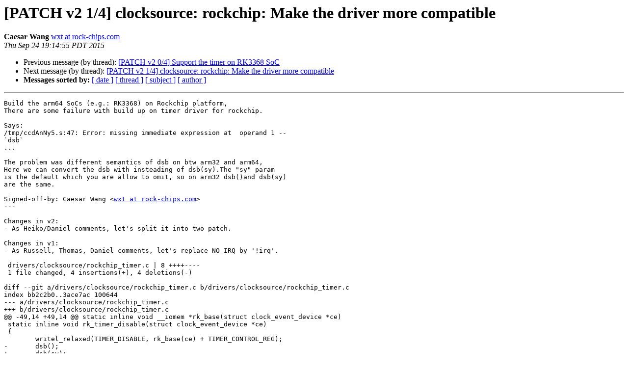

--- FILE ---
content_type: text/html
request_url: http://lists.infradead.org/pipermail/linux-rockchip/2015-September/004506.html
body_size: 4787
content:
<!DOCTYPE HTML PUBLIC "-//W3C//DTD HTML 4.01 Transitional//EN">
<HTML>
 <HEAD>
   <TITLE> [PATCH v2 1/4] clocksource: rockchip: Make the driver more compatible
   </TITLE>
   <LINK REL="Index" HREF="index.html" >
   <LINK REL="made" HREF="mailto:linux-rockchip%40lists.infradead.org?Subject=Re:%20Re%3A%20%5BPATCH%20v2%201/4%5D%20clocksource%3A%20rockchip%3A%20Make%20the%20driver%20more%20compatible&In-Reply-To=%3C1443147298-12603-2-git-send-email-wxt%40rock-chips.com%3E">
   <META NAME="robots" CONTENT="index,nofollow">
   <style type="text/css">
       pre {
           white-space: pre-wrap;       /* css-2.1, curent FF, Opera, Safari */
           }
   </style>
   <META http-equiv="Content-Type" content="text/html; charset=us-ascii">
   <LINK REL="Previous"  HREF="004505.html">
   <LINK REL="Next"  HREF="004530.html">
 </HEAD>
 <BODY BGCOLOR="#ffffff">
   <H1>[PATCH v2 1/4] clocksource: rockchip: Make the driver more compatible</H1>
    <B>Caesar Wang</B> 
    <A HREF="mailto:linux-rockchip%40lists.infradead.org?Subject=Re:%20Re%3A%20%5BPATCH%20v2%201/4%5D%20clocksource%3A%20rockchip%3A%20Make%20the%20driver%20more%20compatible&In-Reply-To=%3C1443147298-12603-2-git-send-email-wxt%40rock-chips.com%3E"
       TITLE="[PATCH v2 1/4] clocksource: rockchip: Make the driver more compatible">wxt at rock-chips.com
       </A><BR>
    <I>Thu Sep 24 19:14:55 PDT 2015</I>
    <P><UL>
        <LI>Previous message (by thread): <A HREF="004505.html">[PATCH v2 0/4] Support the timer on RK3368 SoC
</A></li>
        <LI>Next message (by thread): <A HREF="004530.html">[PATCH v2 1/4] clocksource: rockchip: Make the driver more compatible
</A></li>
         <LI> <B>Messages sorted by:</B> 
              <a href="date.html#4506">[ date ]</a>
              <a href="thread.html#4506">[ thread ]</a>
              <a href="subject.html#4506">[ subject ]</a>
              <a href="author.html#4506">[ author ]</a>
         </LI>
       </UL>
    <HR>  
<!--beginarticle-->
<PRE>Build the arm64 SoCs (e.g.: RK3368) on Rockchip platform,
There are some failure with build up on timer driver for rockchip.

Says:
/tmp/ccdAnNy5.s:47: Error: missing immediate expression at  operand 1 --
`dsb`
...

The problem was different semantics of dsb on btw arm32 and arm64,
Here we can convert the dsb with insteading of dsb(sy).The &quot;sy&quot; param
is the default which you are allow to omit, so on arm32 dsb()and dsb(sy)
are the same.

Signed-off-by: Caesar Wang &lt;<A HREF="http://lists.infradead.org/mailman/listinfo/linux-rockchip">wxt at rock-chips.com</A>&gt;
---

Changes in v2:
- As Heiko/Daniel comments, let's split it into two patch.

Changes in v1:
- As Russell, Thomas, Daniel comments, let's replace NO_IRQ by '!irq'.

 drivers/clocksource/rockchip_timer.c | 8 ++++----
 1 file changed, 4 insertions(+), 4 deletions(-)

diff --git a/drivers/clocksource/rockchip_timer.c b/drivers/clocksource/rockchip_timer.c
index bb2c2b0..3ace7ac 100644
--- a/drivers/clocksource/rockchip_timer.c
+++ b/drivers/clocksource/rockchip_timer.c
@@ -49,14 +49,14 @@ static inline void __iomem *rk_base(struct clock_event_device *ce)
 static inline void rk_timer_disable(struct clock_event_device *ce)
 {
 	writel_relaxed(TIMER_DISABLE, rk_base(ce) + TIMER_CONTROL_REG);
-	dsb();
+	dsb(sy);
 }
 
 static inline void rk_timer_enable(struct clock_event_device *ce, u32 flags)
 {
 	writel_relaxed(TIMER_ENABLE | TIMER_INT_UNMASK | flags,
 		       rk_base(ce) + TIMER_CONTROL_REG);
-	dsb();
+	dsb(sy);
 }
 
 static void rk_timer_update_counter(unsigned long cycles,
@@ -64,13 +64,13 @@ static void rk_timer_update_counter(unsigned long cycles,
 {
 	writel_relaxed(cycles, rk_base(ce) + TIMER_LOAD_COUNT0);
 	writel_relaxed(0, rk_base(ce) + TIMER_LOAD_COUNT1);
-	dsb();
+	dsb(sy);
 }
 
 static void rk_timer_interrupt_clear(struct clock_event_device *ce)
 {
 	writel_relaxed(1, rk_base(ce) + TIMER_INT_STATUS);
-	dsb();
+	dsb(sy);
 }
 
 static inline int rk_timer_set_next_event(unsigned long cycles,
-- 
1.9.1


</PRE>


























<!--endarticle-->
    <HR>
    <P><UL>
        <!--threads-->
	<LI>Previous message (by thread): <A HREF="004505.html">[PATCH v2 0/4] Support the timer on RK3368 SoC
</A></li>
	<LI>Next message (by thread): <A HREF="004530.html">[PATCH v2 1/4] clocksource: rockchip: Make the driver more compatible
</A></li>
         <LI> <B>Messages sorted by:</B> 
              <a href="date.html#4506">[ date ]</a>
              <a href="thread.html#4506">[ thread ]</a>
              <a href="subject.html#4506">[ subject ]</a>
              <a href="author.html#4506">[ author ]</a>
         </LI>
       </UL>

<hr>
<a href="http://lists.infradead.org/mailman/listinfo/linux-rockchip">More information about the Linux-rockchip
mailing list</a><br>
</body></html>
